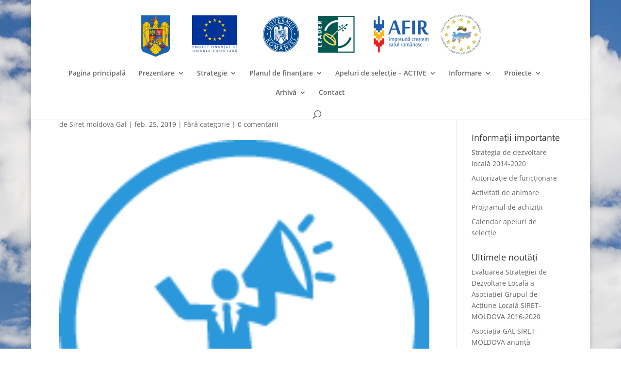

--- FILE ---
content_type: application/x-javascript; charset=utf-8
request_url: https://consent.cookiebot.com/54a2cc55-d65f-424e-a61c-ec9aa52ccbfc/cc.js?renew=false&referer=galsiretmoldova.ro&dnt=false&init=false
body_size: 211
content:
if(console){var cookiedomainwarning='Error: The domain GALSIRETMOLDOVA.RO is not authorized to show the cookie banner for domain group ID 54a2cc55-d65f-424e-a61c-ec9aa52ccbfc. Please add it to the domain group in the Cookiebot Manager to authorize the domain.';if(typeof console.warn === 'function'){console.warn(cookiedomainwarning)}else{console.log(cookiedomainwarning)}};